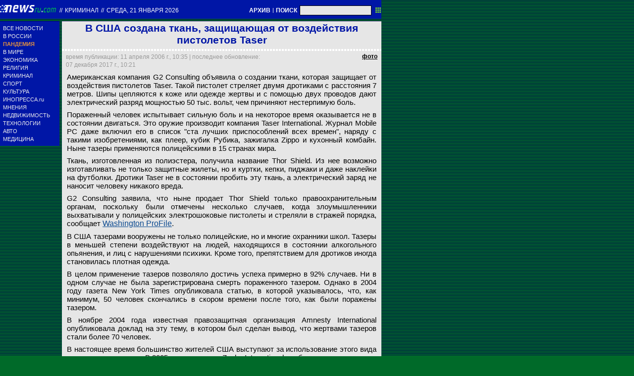

--- FILE ---
content_type: text/html; charset=utf-8
request_url: https://txt.newsru.com/crime/11apr2006/taser.html
body_size: 8361
content:

<!DOCTYPE html>
<html lang="ru">

    



<head>




    
    <link rel="amphtml" href="/amp/crime/11apr2006/taser.html" />
    <meta property="article:published_time" content="2006-04-11T10:35:18" />
    <meta property="og:type" content="article" />
    <meta property="og:url" content="/crime/11apr2006/taser.html" />
    <meta property="og:title" content="В США создана ткань, защищающая от воздействия пистолетов Taser" />
    <meta property="og:image" content="https://image.newsru.com/pict/id/large/845243_20060411103518.gif" />
    <meta property="og:image:url" content="https://image.newsru.com/pict/id/large/845243_20060411103518.gif" />
    <meta property="og:image:type" content="image/jpeg" /> 
    <meta property="og:image:width" content="800" /> 
    <meta property="og:image:height" content="600" />
    <meta property="og:site_name" content="NEWSru.com" />
    <meta property="og:description" content="Такой пистолет стреляет двумя дротиками  с расстояния 7 метров. Шипы цепляются к коже или одежде жертвы и с помощью двух проводов дают электрический разряд мощностью 50 тыс. вольт, чем причиняют нестерпимую боль.  Ныне тазеры применяются полицейскими в 15 странах мира." />
    <meta name="og:twitter:image" content="https://image.newsru.com/pict/id/large/845243_20060411103518.gif" />
    <meta name="twitter:image" content="https://image.newsru.com/pict/id/large/845243_20060411103518.gif" />
    <meta name="twitter:image:src" content="https://image.newsru.com/pict/id/large/845243_20060411103518.gif" />	




  
        
        <meta http-equiv="content-type" content="text/html; charset=utf-8">

        <link rel="icon" href="https://static.newsru.com/static/classic/v2/img/icons/favicon.ico" type="image/x-icon" />
        <link rel="apple-touch-icon" href="https://static.newsru.com/static/classic/v2/img/icons/apple-icon.png" />

        <link rel="canonical" href="https://www.newsru.com/crime/11apr2006/taser.html" />
        
            <link rel="amphtml" href="https://www.newsru.com/amp/crime/11apr2006/taser.html" />
        
        <meta name="Keywords" content="новости, россия, политика, экономика, криминал, культура, религия, спорт, russia, news, politics, novosti, новини, события, ньюсра" />

        
            
                <title>NEWSru.com :: В США создана ткань, защищающая от воздействия пистолетов Taser</title>
                <meta name="Description" content="Все новости России и мира от NEWSru.com. В США создана ткань, защищающая от воздействия пистолетов Taser." />
            
            
            
        

        <link rel="stylesheet" type="text/css" href="https://static.newsru.com/static/v3/css/txt/main.css" media="screen" />
        
        <link rel="stylesheet" type="text/css" href="https://static.newsru.com/static/classic/v2/css/txt/green-main-base-pref.css" media="screen" />
        <link rel="stylesheet" type="text/css" href="https://static.newsru.com/static/classic/v2/css/txt/green-header-pref.css" media="screen" />    
        <link rel="stylesheet" type="text/css" href="https://static.newsru.com/static/classic/v2/css/txt/green-main-menu-pref.css" media="screen" />
    
    
        <link rel="stylesheet" type="text/css" href="https://static.newsru.com/static/classic/v2/css/txt/green-spiegel-pref.css" media="screen" />
        <link rel="stylesheet" type="text/css" href="https://static.newsru.com/static/classic/v2/css/txt/green-informer-pref.css" media="screen" />
        <link rel="stylesheet" type="text/css" href="https://static.newsru.com/static/classic/v2/css/txt/green-horizontal-menu-pref.css" media="screen" />
        <link rel="stylesheet" type="text/css" href="https://static.newsru.com/static/classic/v2/css/txt/green-section-pref.css" media="screen" />	
	

            
        
</head>

<body>
<!-- Yandex.Metrika counter -->
<script type="text/javascript" >
   (function(m,e,t,r,i,k,a){m[i]=m[i]||function(){(m[i].a=m[i].a||[]).push(arguments)};
   m[i].l=1*new Date();k=e.createElement(t),a=e.getElementsByTagName(t)[0],k.async=1,k.src=r,a.parentNode.insertBefore(k,a)})
   (window, document, "script", "https://mc.yandex.ru/metrika/tag.js", "ym");

   ym(37289910, "init", {
        clickmap:true,
        trackLinks:true,
        accurateTrackBounce:true
   });
</script>
<noscript><div><img src="https://mc.yandex.ru/watch/37289910" style="position:absolute; left:-9999px;" alt="" /></div></noscript>
<!-- /Yandex.Metrika counter -->
<!-- Google Analitycs -->
<script>
  (function(i,s,o,g,r,a,m){i['GoogleAnalyticsObject']=r;i[r]=i[r]||function(){
  (i[r].q=i[r].q||[]).push(arguments)},i[r].l=1*new Date();a=s.createElement(o),
  m=s.getElementsByTagName(o)[0];a.async=1;a.src=g;m.parentNode.insertBefore(a,m)
  })(window,document,'script','https://www.google-analytics.com/analytics.js','ga');

  ga('create', 'UA-86394340-1', 'auto');
  ga('send', 'pageview');

</script>
<!-- /Google Analitycs -->
<noindex>
<!-- Rating@Mail.ru counter -->
<script type="text/javascript">
var _tmr = window._tmr || (window._tmr = []);
_tmr.push({id: "91013", type: "pageView", start: (new Date()).getTime()});
(function (d, w, id) {
  if (d.getElementById(id)) return;
  var ts = d.createElement("script"); ts.type = "text/javascript"; ts.async = true; ts.id = id;
  ts.src = "https://top-fwz1.mail.ru/js/code.js";
  var f = function () {var s = d.getElementsByTagName("script")[0]; s.parentNode.insertBefore(ts, s);};
  if (w.opera == "[object Opera]") { d.addEventListener("DOMContentLoaded", f, false); } else { f(); }
})(document, window, "topmailru-code");
</script><noscript><div>
<img src="https://top-fwz1.mail.ru/counter?id=91013;js=na" style="border:0;position:absolute;left:-9999px;" alt="Top.Mail.Ru" />
</div></noscript>
<!-- //Rating@Mail.ru counter -->
</noindex>   
<div class="page">

 
        
<div class="header">
    <div class="top-blue-row">
        <div class="header-logo-div">
            <a class="header-logo-a" href="/"><img  class="header-img" src="https://static.newsru.com/img/ntv.gif" border="0" title="Самые быстрые новости" /></a>
            
            <span class="top-white-date-rus"> // </span>
            <a class="top-white-date-rus" 
                href="/crime/11apr2006"> Криминал 
                    
            </a>
            <span class="top-white-date-rus"> // </span> 
            <a class="top-white-date-rus" href="/main/11apr2006">
            среда, 21 января 2026</a>
                        
        </div>

        <div class="top-search">
            <a href="/arch/" class="indextop-arch">АРХИВ</a> <span class="indextop">|</span> <a class="indextop-arch" href="/search/">ПОИСК</a> 
            <form action="/search/" method="get" class="top-search-form">
                <input class="top-search-input"  name="qry" size="16" value="" type="text">
                <input value="&nbsp;" type="submit" class="top-search-button">
            </form>         
        </div>
    </div>
    
</div>


        <div class="main_row">
            
            <div class="body-page-left-column">
                <div class="menu_left">
      
                        
                <div class="main-menu-block">
	<div class="main-menu-element">
		<a href="/allnews/" title="Лента новостей" class="name">
			ВСЕ НОВОСТИ
		</a>
	</div>
	<div class="main-menu-element">
		<a href="/russia/" title="Новости России" class="name">
			В РОССИИ
		</a>
	</div>
	<div class="main-menu-element">		
		<a href="/dossiers/30836/" title="Пандемия" class="name">
			<span style="color: #E3913F; font-weight: bolder;">ПАНДЕМИЯ</span>
		</a>
	</div>
	<div class="main-menu-element">
		<a href="/world/" title="Мировые новости" class="name">
			В МИРЕ
		</a>
	</div>
	<div class="main-menu-element">
		<a href="/finance/" title="Новости экономики" class="name">
			ЭКОНОМИКА
		</a>
	</div>
	<div class="main-menu-element">
		<a href="/dossiers/154/" title="Религия и общество" class="name">
			РЕЛИГИЯ
		</a>
	</div>
	<div class="main-menu-element">
		<a href="/dossiers/30/" title="Криминал" class="name">
			КРИМИНАЛ
		</a>
	</div>
	<div class="main-menu-element">
		<a href="/sport/" title="Спорт" class="name">
			СПОРТ
		</a>
	</div>
	<div class="main-menu-element">
		<a href="/cinema/" title="Культура" class="name">
			КУЛЬТУРА
		</a>
	</div>
	<!--div class="main-menu-element">
		<a href="/dossers/24/" title="В Москве" class="name">
			В МОСКВЕ
		</a>
	</div-->
	<div class="main-menu-element">
		<a href="http://www.inopressa.ru/" title="Иностранная пресса" class="name">
			ИНОПРЕССА.ru
		</a>
	</div>
	<!--div class="main-menu-element">
		<a href="http://www.zagolovki.ru/" title="Обзоры печатной прессы" class="name">
			ЗАГОЛОВКИ.ru
		</a>
	</div-->
	<div class="main-menu-element">
		<a href="/blog/" title="Мнения" class="name">
			МНЕНИЯ
		</a>
	</div>
	<div class="main-menu-element">
		<a href="/realty/" title="Недвижимость" class="name">
			НЕДВИЖИМОСТЬ
		</a>
	</div>
	<div class="main-menu-element">
		<a href="/hitech/" title="Технологии" class="name">
			ТЕХНОЛОГИИ
		</a>
	</div>
	<div class="main-menu-element">
		<a href="/auto/" title="Авто" class="name">
			АВТО
		</a>
	</div>
	<div class="main-menu-element">
		<a href="http://www.meddaily.ru/" title="Медицина" class="name">
			МЕДИЦИНА
		</a>
	</div>   
</div>
    <!-- menu end //-->
            




















                </div><!-- end menu //-->
                
            </div><!-- end left column //-->





            <div class="body-page-center-column">   
                

        <script>
        var isInvisibleShare = true;
        function shareinverter(){
        var mydd = document.getElementById("share-div");
        if(isInvisibleShare){
            mydd.style.display = 'block';
        } else {
            mydd.style.display = "none"
        }
        isInvisibleShare = !isInvisibleShare;
        }
        </script>

        <div class="content-main">

            <div class="article">
                 
                <h1 class="article-title">В США создана ткань, защищающая от воздействия пистолетов Taser</h1>
                 
                <div class="title_dashed"></div>
                <!-- DATE //-->
                <div style="display:flex;flex-direction:row;justify-content: space-between;margin:-2px;"  >
                    <div class="article-date-tags" style="width:100%">			
                        <div class="article-date">
                            время публикации:  11 апреля 2006 г., 10:35 | последнее обновление: 07 декабря 2017 г., 10:21 
                        </div>				
                    </div>
                    
                    <span class="article-photo-link" id="img-show" onclick="show_img('pic-1')">фото</span>
                     
                </div>
                <!-- end DATE //-->
                 
                        

                <div class="article-text">
                    
                    <div id="pic-1" class="overlay"  style="display:flex;flex-direction:row;min-width:1250px;">
                        <div class="big-img" style="background-image: url(https://image.newsru.com/pict/id/large/845243_20060411103518.gif); ">									
                        <div class="info-overlay">
                            <!-- begin control //-->
                            <div class="control-items">
                                <div class="control-close">
                                    <div class="close" onclick="hide_img('pic-1')" >&nbsp;</div>
                                </div>
                                        
                                        <!-- show control if photo count more than 1 //-->
                                
                                <div class="control-nav">
                                    <div class="rwd-arr" onclick="rew_img('pic-1')">&nbsp;</div>
                                    <div class="fwd-arr" onclick="frw_img('pic-1')">&nbsp;</div>
                                </div>
                                
                            </div>
                                    <!-- end control //-->
                            <!-- begin text //-->
                            <div class="bigimg-text" >
                                <span class="bigimg-title">Американская компания G2 Consulting объявила о создании ткани, которая защищает от воздействия пистолетов Taser</span>
                                <br/>
                                <a rel="nofollow" href="http://www.thorshield.com/prod01.htm" class="bigimg-copy">
                                    thorshield.com
                                </a>
                            </div>
                            <!-- end text //-->
                        </div><!-- end info-overlay //-->

                        <!-- end photo //-->
                        </div><!-- end big-img //-->

                    <!-- right banner //-->
                    
                    <div style="margin:0 0 0 50px;">
                        
                    </div>                            
                    
                    </div><!-- end pic //-->
                    
                    <div id="pic-2" class="overlay"  style="display:flex;flex-direction:row;min-width:1250px;">
                        <div class="big-img" style="background-image: url(https://image.newsru.com/pict/id/large/845256_20060411103518.gif); ">									
                        <div class="info-overlay">
                            <!-- begin control //-->
                            <div class="control-items">
                                <div class="control-close">
                                    <div class="close" onclick="hide_img('pic-2')" >&nbsp;</div>
                                </div>
                                        
                                        <!-- show control if photo count more than 1 //-->
                                
                                <div class="control-nav">
                                    <div class="rwd-arr" onclick="rew_img('pic-2')">&nbsp;</div>
                                    <div class="fwd-arr" onclick="frw_img('pic-2')">&nbsp;</div>
                                </div>
                                
                            </div>
                                    <!-- end control //-->
                            <!-- begin text //-->
                            <div class="bigimg-text" >
                                <span class="bigimg-title">Пистолет Taser</span>
                                <br/>
                                <a rel="nofollow" href="http://www.newsru.com" class="bigimg-copy">
                                    Архив NEWSru.com
                                </a>
                            </div>
                            <!-- end text //-->
                        </div><!-- end info-overlay //-->

                        <!-- end photo //-->
                        </div><!-- end big-img //-->

                    <!-- right banner //-->
                    
                    <div style="margin:0 0 0 50px;">
                        
                    </div>                            
                    
                    </div><!-- end pic //-->
                    
                    <div id="pic-3" class="overlay"  style="display:flex;flex-direction:row;min-width:1250px;">
                        <div class="big-img" style="background-image: url(https://image.newsru.com/pict/id/large/845257_20060411103518.gif); ">									
                        <div class="info-overlay">
                            <!-- begin control //-->
                            <div class="control-items">
                                <div class="control-close">
                                    <div class="close" onclick="hide_img('pic-3')" >&nbsp;</div>
                                </div>
                                        
                                        <!-- show control if photo count more than 1 //-->
                                
                                <div class="control-nav">
                                    <div class="rwd-arr" onclick="rew_img('pic-3')">&nbsp;</div>
                                    <div class="fwd-arr" onclick="frw_img('pic-3')">&nbsp;</div>
                                </div>
                                
                            </div>
                                    <!-- end control //-->
                            <!-- begin text //-->
                            <div class="bigimg-text" >
                                <span class="bigimg-title">Пистолет Taser</span>
                                <br/>
                                <a rel="nofollow" href="http://www.newsru.com" class="bigimg-copy">
                                    Архив NEWSru.com
                                </a>
                            </div>
                            <!-- end text //-->
                        </div><!-- end info-overlay //-->

                        <!-- end photo //-->
                        </div><!-- end big-img //-->

                    <!-- right banner //-->
                    
                    <div style="margin:0 0 0 50px;">
                        
                    </div>                            
                    
                    </div><!-- end pic //-->
                    

                    
                    <p>Американская компания G2 Consulting объявила о создании ткани, которая защищает от воздействия пистолетов Taser. Такой пистолет стреляет двумя дротиками  с расстояния 7 метров. Шипы цепляются к коже или одежде жертвы и с помощью двух проводов дают электрический разряд мощностью 50 тыс. вольт, чем причиняют нестерпимую боль. <p class=maintext>
 Пораженный человек испытывает сильную боль и на некоторое время оказывается не в состоянии двигаться. Это оружие производит компания Taser International. Журнал Mobile PC даже включил его в список "ста лучших приспособлений всех времен", наряду с такими изобретениями, как плеер, кубик Рубика, зажигалка Zippo и кухонный комбайн. Ныне тазеры применяются полицейскими в 15 странах мира. <p class=maintext>
Ткань, изготовленная из полиэстера,  получила название Thor Shield. Из нее возможно изготавливать не только защитные жилеты, но и куртки, кепки, пиджаки и даже наклейки на футболки. Дротики Taser не в состоянии пробить эту ткань, а электрический заряд не наносит человеку никакого вреда.<p class=maintext>G2 Consulting заявила, что ныне продает Thor Shield только правоохранительным органам, поскольку были отмечены несколько случаев, когда злоумышленники выхватывали у  полицейских электрошоковые пистолеты и стреляли в стражей порядка, сообщает <a rel="nofollow" target="_blank" href=http://www.washprofile.org/ru/node/4762   target=_blank><u>Washington ProFile</u></a>.<p class=maintext>В США тазерами вооружены не только полицейские, но и  многие охранники школ. Тазеры в меньшей степени воздействуют на людей, находящихся в состоянии алкогольного опьянения, и лиц с нарушениями психики. Кроме того, препятствием для дротиков иногда становилась плотная одежда.<p class=maintext>В целом применение тазеров позволяло достичь успеха примерно в 92% случаев.  Ни в одном случае не была зарегистрирована смерть пораженного тазером. Однако в 2004 году газета New York Times опубликовала статью, в которой указывалось, что, как минимум, 50 человек скончались в скором времени после того, как были поражены тазером.<p class=maintext>В ноябре 2004 года известная правозащитная организация Amnesty International опубликовала доклад на эту тему, в котором был сделан вывод, что жертвами тазеров стали более 70 человек.<p class=maintext>В настоящее время большинство жителей США выступают за использование этого вида нелетального оружия. В 2005 году компания Zogby International опубликовала результаты опроса американцев, посвященного тазерам. 77% опрошенных выступили за тотальное оснащение полиции этим оружием (против - 17%). 76% жителей США верят, что тазеры сделали жизнь в США безопасней. 61% выступают за то, чтобы жители страны могли самостоятельно использовать тазеры для самообороны.</p>

                </div><!--- end article-text //---->

                 


        
        <!-- REL-LINKS //-->
        
        
        <div class="article-list-link-header">
                ССЫЛКИ ПО ТЕМЕ
        </div>

        <div class="article-list-link">
            
            <div class="article-link-item">				
                <div>
                    <a class="article-link-text" href=" /crime/18apr2003/britons.html" >
                        <h2 class="article-link-text">Британские полицейские выходят на улицы с  садистским оружием</h2>
                    </a>                    
                    
                    <div class="article-link-date">
                        <span style="color: #000;">&nbsp;//&nbsp;</span>
                        <a href="/">NEWSru.com</a>
                        <span style="color: #000;">&nbsp;//&nbsp;</span>
                        <a href="/crime/18apr2003">Криминал</a> 
                        <span style="color: #000;">&nbsp;//&nbsp;</span>
                        <a href="/allnews/18apr2003/">18 апреля 2003 г.,</a>
                    </div>
                    

                </div>
            </div><!-- end link-item //-->
            
            <div class="article-link-item">				
                <div>
                    <a class="article-link-text" href=" /world/25sep2002/oruzhie.html" >
                        <h2 class="article-link-text">Полицейским в Сакраменто дали новый пистолет, стреляющий разрядом в 50 тыс. вольт</h2>
                    </a>                    
                    
                    <div class="article-link-date">
                        <span style="color: #000;">&nbsp;//&nbsp;</span>
                        <a href="/">NEWSru.com</a>
                        <span style="color: #000;">&nbsp;//&nbsp;</span>
                        <a href="/world/25sep2002">В мире</a> 
                        <span style="color: #000;">&nbsp;//&nbsp;</span>
                        <a href="/allnews/25sep2002/">25 сентября 2002 г.,</a>
                    </div>
                    

                </div>
            </div><!-- end link-item //-->
            
            <div class="article-link-item">				
                <div>
                    <a class="article-link-text" href=" /world/15Jul2002/gun.html" >
                        <h2 class="article-link-text">Опубликован список 10 самых стреляющих стволов в США</h2>
                    </a>                    
                    
                    <div class="article-link-date">
                        <span style="color: #000;">&nbsp;//&nbsp;</span>
                        <a href="/">NEWSru.com</a>
                        <span style="color: #000;">&nbsp;//&nbsp;</span>
                        <a href="/world/15jul2002">В мире</a> 
                        <span style="color: #000;">&nbsp;//&nbsp;</span>
                        <a href="/allnews/15jul2002/">15 июля 2002 г.,</a>
                    </div>
                    

                </div>
            </div><!-- end link-item //-->
            
        </div><!-- end REL-LINKS //-->

        


            <!-- begin TAGS //-->


            <div class="article-tags-list-div" style="border-bottom: 1px solid #c3d2e4;">   
                
                <noindex><a class="article-tags-list" rel="nofollow" href="http://newslink.newsru.com/"><strong>Каталог NEWSru.com</strong></a></noindex> <br />
                <noindex><a class="article-tags-list" rel="nofollow" href="http://newslink.newsru.com/all/"><strong>Информационные интернет-ресурсы</strong></a></noindex>
                <br /><br />
    
                
                    <a class="article-tags-list" href="/dossiers/"><strong>Досье NEWSru.com</strong></a><br />
                     // <a class="article-tags-list"  href="/dossiers/1/" title="США">США</a>
                     // <a class="article-tags-list"  href="/dossiers/528/" title="Криминал">Криминал</a>
                     // <a class="article-tags-list"  href="/dossiers/9647/" title="Оружие">Оружие</a>
                    
                    <br /><br />
                           
                
                </div>
        
            <!-- end TAGS //-->


    </div>
    <!-- article END //-->	        
        

        <script type="text/javascript">
            var photo_items = document.getElementsByClassName("overlay");
            var cnt_items = parseInt(photo_items.length) + 0;
            var select_img_ix = 0;
            document.onkeydown = function(evt) {
                evt = evt || window.event;
                if (evt.keyCode == 27) {
                    var id_obj = document.getElementsByClassName('overlay-show')[0].id;
                    hide_img(id_obj);
                }
            };
        
            function hide_img(id_obj){
                document.getElementById(id_obj).className = "";
                document.getElementById(id_obj).className = "overlay";
            }
        
            function show_img(id_obj){
                document.getElementById(id_obj).className = "";
                document.getElementById(id_obj).className = "overlay-show";
            }
        
            function rew_img(id_obj){
                hide_img(id_obj);
                num_img = parseInt(id_obj.substring(4)) + 0;
                select_img_ix = num_img - 1;
                if (select_img_ix <= 0) { select_img_ix = cnt_items };
                show_img('pic-' + select_img_ix);
            };
        
            function frw_img(id_obj){
                hide_img(id_obj);
                num_img = parseInt(id_obj.substring(4)) + 0;
                select_img_ix = num_img + 1;
                if (select_img_ix > cnt_items) { select_img_ix = 1 };
                show_img('pic-' + select_img_ix);
            };
        
        </script>

    </div>


            </div><!-- end center column //-->

        </div><!-- end main row //-->

        


        <div id="bottom_inc">
            	
		

<div class="footer">
	<div class="footer-left">
		<div class="footer-counters">
			<!-- prm footer //-->
<noindex>
<div style="padding: 0px 0px 3px 11px;">
<!-- Rating@Mail.ru logo -->
<a href="https://top.mail.ru/jump?from=91013">
<img src="https://top-fwz1.mail.ru/counter?id=91013;t=418;l=1" style="border:0;" height="31" width="88" alt="Top.Mail.Ru" /></a>
<!-- //Rating@Mail.ru logo -->
</div>
<div style="padding: 0px 0px 3px 11px;">
<!-- Top100 (Kraken) Widget -->
<span id="top100_widget"></span>
<!-- END Top100 (Kraken) Widget -->

<!-- Top100 (Kraken) Counter -->
<script>
    (function (w, d, c) {
    (w[c] = w[c] || []).push(function() {
        var options = {
            project: 395113,
            element: 'top100_widget',
        };
        try {
            w.top100Counter = new top100(options);
        } catch(e) { }
    });
    var n = d.getElementsByTagName("script")[0],
    s = d.createElement("script"),
    f = function () { n.parentNode.insertBefore(s, n); };
    s.type = "text/javascript";
    s.async = true;
    s.src =
    (d.location.protocol == "https:" ? "https:" : "http:") +
    "//st.top100.ru/top100/top100.js";

    if (w.opera == "[object Opera]") {
    d.addEventListener("DOMContentLoaded", f, false);
} else { f(); }
})(window, document, "_top100q");
</script>
<noscript>
  <img src="//counter.rambler.ru/top100.cnt?pid=395113" alt="Топ-100" />
</noscript>
<!-- END Top100 (Kraken) Counter -->
</div>
</noindex>

<!--AdFox START-->
<!--montemedia-->
<!--Площадка: newsru.com / fullscreen / fullscreen-->
<!--Категория: <не задана>-->
<!--Тип баннера: fullscreen-->
<div id="adfox_1562068149225245"></div>
<script>
  window.yaContextCb.push(()=>{
    window.Ya.adfoxCode.create({
        ownerId: 242477,
        containerId: 'adfox_1562068149225245',
        params: {
            p1: 'cfmxa',
            p2: 'gkeu'
        }
    })
  })
</script> 
		</div>
	</div>

	<div class="footer-right">

		<div class="footer-right-link">
			Все текстовые материалы сайта NEWSru.com доступны по лицензии: <a href="https://creativecommons.org/licenses/by/4.0/deed.ru">Creative Commons Attribution 4.0 International</a>, если не указано иное.

		
					Рекламодателям: 
					<a href="/promo/30mar2014/promo_price.html" class="down">Прайс-лист на размещение рекламы</a>
					<br /><br />
					Обратная связь:
					<a href="/feedback/" class="down">Редакция сайта</a>				
					/				
					<a href="/feedback-adv/" class="down">Рекламный отдел</a>
					<br/>
					Подписка на новости: 
					<a class="down" href="/rss/">RSS</a>
					/
					<a class="down" href="/telegram/">Telegram</a>
					<div class="footer-versions">
						Версии: 
						<a class="down" href="//palm.newsru.com">Palm / PDA</a>
						/
						<a class="down" href="//www.newsru.com">Полная версия</a>
					</div>
					<a href="/" class="down" style="text-decoration:none">NEWSru.com &ndash; самые быстрые новости</a> 2000-2026

					
					

					<br/>
					<noindex>
					<a class="down" rel="nofollow" href="/privacy/">Политика конфиденциальности</a>
					</noindex>
						
			<div class="footer-right-img">
					<a href="/vacancy/" style="color: #fff; font-size: 10px; font-weight: normal;">ВАКАНСИИ<br>РЕДАКЦИИ NEWSru.com</a>
				
			</div>



	</div>
</div>
        </div>
 


</div><!--- // end page --->
</body>
</html>